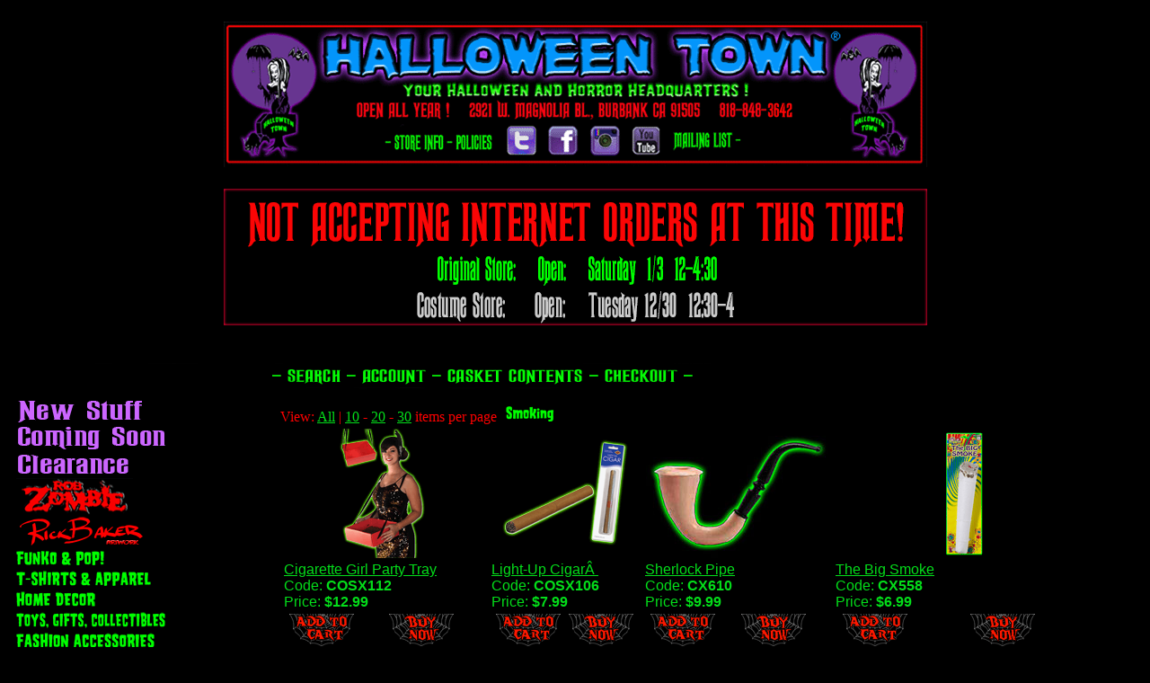

--- FILE ---
content_type: text/html
request_url: http://www.halloweentownstore.com/page/HS/CTGY/Smoking_Accessories
body_size: 6165
content:

	

	<!DOCTYPE HTML PUBLIC "-//W3C//DTD HTML 4.01 Transitional//EN" "http://www.w3.org/TR/html4/loose.dtd"><html>
<head><title>Halloweentown Store: Smoking Accessories</title><base href="https://www.halloweentownstore.com/mm5/"><meta name="" content="Halloween Costumes"><meta name="keywords" content="Halloween Costumes,Horror T-Shirts,Ex Mortis Stalkarounds,Rob Zombie Merch,halloween props"><meta name="description" content="Halloween Town is your home of Halloween Costumes and Accessories, Horror T-Shirts, Ex Mortis Stalkarounds, Halloween Haunted House props and Rob Zombie Merchandise"><style type="text/css">BODY {color : #04DD1A;}.large {font-size: 14px;}.larger {font-size: 16px;}.larger {font-size: 18px;}.larger font {font-size: large;}.standard {	font-family: Verdana, Geneva, sans-serif;}.standard {	font-size: 10px;}.standard {	font-size: 12px;}.standard {color: #0F0;font-family: Verdana, Geneva, sans-serif;}.med {font-size: medium;}.med {color: #F00;}.med {font-family: Verdana, Geneva, sans-serif;}.med {color: #0F0;}.med .med {font-size: large;font-family: Verdana, Geneva, sans-serif;}.med .med .med .med {font-size: small;}</style><script language="JavaScript" type="text/javascript">
<!--
function PopupHelpGift(helpfile)
{
window.open( helpfile , 'Help', 'toolbar=no,location=no,directories=no,status=no,scrollbars=yes,resizable=yes,copyhistory=no,width=400,height=350' );
}
// -->
</script>
</head><body bgcolor="black" link="#04DD1A" alink="#04DD1A" vlink="#04DD1A">
<style type="text/css">body,td,th {color: #F00;}.red24 {font-size: 24px;}.red24 {font-family: Arial, Helvetica, sans-serif;}.red24 .red24 {font-size: 18px;font-family: Arial, Helvetica, sans-serif;}greenbig {color: #0F0;}green big {font-size: 24px;}.GREEN {color: #0F0;}.GREEN {text-align: center;}body p {font-family: Verdana, Geneva, sans-serif;text-align: center;font-size: 24px;}</style><p><a href="http://www.halloweentownstore.com"><img src="graphics/00000001/Global_header_3_18_11.gif" width="783" height="162" border="0" usemap="#Map2"></a><map name="Map2"><area shape="rect" coords="314,115,353,149" href="https://twitter.com/#!/HalloweenTownCA" target="_blank" alt="Halloween Town twitter"><area shape="rect" coords="357,113,399,150" href="http://www.facebook.com/pages/Halloween-Town/66362229057" target="_blank" alt="HalloweenTown Facebook"><area shape="rect" coords="112,123,178,145" href="http://store.halloweentownstore.com/page/HS/CTGY/whatsnew" alt="Whats New"><area shape="rect" coords="405,112,444,151" href="http://instagram.com/halloweentownstore" target="_blank" alt="halloweentown store on Instagram"><area shape="rect" coords="448,112,488,149" href="http://www.youtube.com/halloweentownburbank" target="_blank" alt="Halloween Town You Tube Channel"><area shape="rect" coords="187,124,248,146" href="http://www.halloweentownstore.com/page/HS/CTGY/114" target="_self" alt="store info"><area shape="rect" coords="256,125,300,145" href="http://www.halloweentownstore.com/page/HS/CTGY/113" alt="Policies"><area shape="rect" coords="498,121,567,145" href="http://www.halloweentownstore.com/page/HS/CTGY/115" alt="Mailing List at Halloween Town"><area shape="rect" coords="577,121,642,145" href="http://www.halloweentownstore.com/page/HS/CTGY/111" alt="Contact Halloween Town"></map><map name="Map"><area shape="rect" coords="692,88,725,121" href="http://www.facebook.com/pages/Halloween-Town/66362229057" target="_blank" alt="Halloween Town Facebook Page"><area shape="rect" coords="732,87,764,121" href="https://twitter.com/#!/HalloweenTownCA" target="_blank" alt="Halloween Town Twitter Page"></map></p><p><img src="graphics/00000001/HOURS_HOME.gif" width="783" height="152" alt="STORE HOURS" /></p>
<table border="0" cellpadding="0" cellspacing="0" width="100%"><tr><td align="left" valign="bottom" colspan=2 ><center><table width="783" border="0" align="left" cellpadding="0" cellspacing="0"><tr><td width="783" height="28" align="left" valign="top" nowrap bgcolor="#000000">&nbsp;<img src="graphics/00000001/Top_Nav_Bar.gif" width="783" height="28" border="0" usemap="#Map3"></td></tr></table><map name="Map" id="Map"><area shape="rect" coords="675,3,762,34" href="&amp;mvt:global:secure_sessionurl;Screen=OINF&amp;Store_Code=&amp;mvt:global:Store_Code;" alt="Checkout"><area shape="rect" coords="499,2,655,35" href="https://&amp;mvt:global:domain:name;/page/&amp;mvt:global:Store_Code;/BASK" alt="Basket Contents"><area shape="rect" coords="404,3,484,35" href="&amp;mvt:global:secure_sessionurl;Screen=LOGN&amp;Order=0&amp;Store_Code=&amp;mvt:global:Store_Code;" alt="Account"><area shape="rect" coords="322,1,386,34" href="https://&amp;mvt:global:domain:name;/page/&amp;mvt:global:Store_Code;/SRCH" alt="Search Store"></map><map name="Map3" id="Map3"><area shape="rect" coords="310,3,375,34" href="http://www.halloweentownstore.com/page/HS/SRCH" alt="Search"><area shape="rect" coords="392,1,468,27" href="https://www.halloweentownstore.com/mm5/merchant.mvc?Session_ID=c866f798610fa3d803076e19937e8106&Screen=LOGN&Order=0&Store_Code=HS" alt="Account"><area shape="rect" coords="484,1,643,28" href="http://www.halloweentownstore.com/page/HS/BASK" alt="Basket Contents"><area shape="rect" coords="662,2,749,34" href="https://www.halloweentownstore.com/mm5/merchant.mvc?Session_ID=c866f798610fa3d803076e19937e8106&Screen=OINF&Store_Code=HS" alt="Checkout"></map>
</td></tr><tr><td align="left" valign="bottom"> </td></tr><tr><td align="left" valign="top" bgcolor="black"><table border="0" cellpadding="10" cellspacing="0"><tr><td align="left" valign="top" nowrap><font face="Arial, Helvetica" size="4" color="red"><table border=0 cellpadding="0" cellspacing="0"><tr><td nowrap><font face="Arial, Helvetica" size="-2"><a href="http://www.halloweentownstore.com/page/HS/CTGY/Recently_Added"><img src="/mm5/graphics/00000001/new_stuff_tree_but.gif" alt="Recently Added" border=0></a></font><br><font face="Arial, Helvetica" size="-2"><a href="http://www.halloweentownstore.com/page/HS/CTGY/Coming_Soon"><img src="graphics/00000001/Coming_Soon_but.gif" alt="Coming Soon" border=0></a></font><br><font face="Arial, Helvetica" size="-2"><a href="http://www.halloweentownstore.com/page/HS/CTGY/On_Sale"><img src="graphics/00000001/On_Sale_but.gif" alt="On Sale" border=0></a></font><br><font face="Arial, Helvetica" size="-2"><a href="http://www.halloweentownstore.com/page/HS/CTGY/010RobZombieMerchandise"><img src="graphics/00000001/robbutton_2.gif" alt="Rob Zombie Merchandise" border=0></a></font><br><font face="Arial, Helvetica" size="-2"><a href="http://www.halloweentownstore.com/page/HS/CTGY/Rick_Baker_Art"><img src="graphics/00000001/Rick_Baker_Tree.gif" alt="Rick Baker Art" border=0></a></font><br><font face="Arial, Helvetica" size="-2"><a href="http://www.halloweentownstore.com/page/HS/CTGY/pop_vinyl_figures"><img src="graphics/00000001/Pop_Tree.gif" alt="Pop Vinyl Figures" border=0></a></font><br><font face="Arial, Helvetica" size="-2"><a href="http://www.halloweentownstore.com/page/HS/CTGY/001HorrorTShirts"><img src="graphics/00000001/SHIRTS_TREE.gif" alt="Horror T-Shirts" border=0></a></font><br><font face="Arial, Helvetica" size="-2"><a href="http://www.halloweentownstore.com/page/HS/CTGY/002SpookyDecor"><img src="graphics/00000001/SpookyHomeDecore_Tree.gif" alt="Spooky Home Decor" border=0></a></font><br><font face="Arial, Helvetica" size="-2"><a href="http://www.halloweentownstore.com/page/HS/CTGY/003SpookyGifts"><img src="graphics/00000001/toys_tree.gif" alt="Horror Toys, Gifts, and Collectibles" border=0></a></font><br><font face="Arial, Helvetica" size="-2"><a href="http://www.halloweentownstore.com/page/HS/CTGY/004SpookyAccessories"><img src="graphics/00000001/FASHION_ACC_TREE.gif" alt="Spooky Accessories and Horror Gear" border=0></a></font><br><font face="Arial, Helvetica" size="-2"><a href="http://www.halloweentownstore.com/page/HS/CTGY/jokes_novelties"><img src="graphics/00000001/jokes_novelties_magic_tree.gif" alt="Jokes, Novelties &amp; Magic" border=0></a></font><br><font face="Arial, Helvetica" size="-2"><a href="http://www.halloweentownstore.com/page/HS/CTGY/Candy_And_Mints"><img src="graphics/00000001/Candy_And_Mints_Tree.gif" alt="Candy And Mints" border=0></a></font><br><font face="Arial, Helvetica" size="-2"><a href="http://www.halloweentownstore.com/page/HS/CTGY/009HorrorMoviesMusic"><img src="graphics/00000001/videobut.gif" alt="Horror Video/Music/Books" border=0></a></font><br><font face="Arial, Helvetica" size="-2"><a href="http://www.halloweentownstore.com/page/HS/CTGY/Vinyl_Records"><img src="graphics/00000001/Vinyl_records_tree.gif" alt="Vinyl_Records" border=0></a></font><br><font face="Arial, Helvetica" size="-2"><a href="http://www.halloweentownstore.com/page/HS/CTGY/Witchcraft_Occult"><img src="graphics/00000001/Witchcraft_tree_but.gif" alt="Witchcraft and Occult" border=0></a></font><br><font face="Arial, Helvetica" size="-2"><a href="http://www.halloweentownstore.com/page/HS/CTGY/universal_monsters_merchandise"><img src="graphics/00000001/UNIVERSAL_MONSTERS_MERCH_TR.gif" alt="Universal Monsters Merchandise" border=0></a></font><br><font face="Arial, Helvetica" size="-2"><a href="http://www.halloweentownstore.com/page/HS/CTGY/Fathers_Day_Gifts"><img src="graphics/00000001/Fathers_Day_Tree.gif" alt="Fathers Day Gifts" border=0></a></font><br><font face="Arial, Helvetica" size="-2"><a href="http://www.halloweentownstore.com/page/HS/CTGY/008halloweencostumes"><img src="graphics/00000001/Hal_cost_tree_but-1.gif" alt="Halloween Costumes" border=0></a></font><br><font face="Arial, Helvetica" size="-2"><a href="http://www.halloweentownstore.com/page/HS/CTGY/Clearance_Costumes"><img src="graphics/00000001/CLEARANCE_COSTUMES_TREE.gif" alt="Clearance Costumes" border=0></a></font><br><font face="Arial, Helvetica" size="-2"><a href="http://www.halloweentownstore.com/page/HS/CTGY/021costumeaccesories"><img src="/mm5/graphics/00000001/Cost_acc_tree_but.gif" alt="Halloween Costume Accessories" border=0></a></font><br><table border=0 cellpadding="0" cellspacing="0"><tr><td width="1%"><img src="graphics/en-US/admin/blank.gif" height="1" width="8" border=0></td><td nowrap><font face="Arial, Helvetica" size="-2"><a href="http://www.halloweentownstore.com/page/HS/CTGY/Angel+And+Devil+Accessories"><img src="graphics/00000001/Angel_Devil_Tree.gif" alt="Angel And Devil Accessories" border=0></a></font><br><font face="Arial, Helvetica" size="-2"><a href="http://www.halloweentownstore.com/page/HS/CTGY/Animal_Costume_Accessories"><img src="graphics/00000001/Animal_Acc_Tree.gif" alt="Animal Costume Accessories" border=0></a></font><br><font face="Arial, Helvetica" size="-2"><a href="http://www.halloweentownstore.com/page/HS/CTGY/Baby_Costume_Accessories"><img src="graphics/00000001/BABY_ACC_TREE.gif" alt="Baby Accessories" border=0></a></font><br><font face="Arial, Helvetica" size="-2"><a href="http://www.halloweentownstore.com/page/HS/CTGY/Capes_Accessories"><img src="graphics/00000001/Capes_Acc_Tree.gif" alt="Capes Accessories" border=0></a></font><br><font face="Arial, Helvetica" size="-2"><a href="http://www.halloweentownstore.com/page/HS/CTGY/Clown+Accessories"><img src="graphics/00000001/Clown_Tree.gif" alt="Clown Accessories" border=0></a></font><br><font face="Arial, Helvetica" size="-2"><a href="http://www.halloweentownstore.com/page/HS/CTGY/Caveman_Tribal_Accessories"><img src="graphics/00000001/Caveman_Tribal_Tree.gif" alt="Caveman And Tribal Accessories" border=0></a></font><br><font face="Arial, Helvetica" size="-2"><a href="http://www.halloweentownstore.com/page/HS/CTGY/Color_Hair_Spray"><img src="graphics/00000001/Color_Hair_Spray_Tree.gif" alt="Color Hair Spray" border=0></a></font><br><font face="Arial, Helvetica" size="-2"><a href="http://www.halloweentownstore.com/page/HS/CTGY/004costumejewelry"><img src="/mm5/graphics/00000001/costumejewel.jpg.jpeg" alt="Costume Jewelry" border=0></a></font><br><font face="Arial, Helvetica" size="-2"><a href="http://www.halloweentownstore.com/page/HS/CTGY/021aCostumeKits"><img src="/mm5/graphics/00000001/coskitsbut.jpg" alt="Halloween Costume Kits" border=0></a></font><br><font face="Arial, Helvetica" size="-2"><a href="http://www.halloweentownstore.com/page/HS/CTGY/Disco_Accessories"><img src="graphics/00000001/Disco_Acc_Tree.gif" alt="Disco Accessories" border=0></a></font><br><font face="Arial, Helvetica" size="-2"><a href="http://www.halloweentownstore.com/page/HS/CTGY/dotd_accessories"><img src="graphics/00000001/dotdacc_tree_but.gif" alt="Day of the Dead Accessories" border=0></a></font><br><font face="Arial, Helvetica" size="-2"><a href="http://www.halloweentownstore.com/page/HS/CTGY/Doctor+Nurse+And+Mad+Scientist+Accessories"><img src="graphics/00000001/Dr_Nurse_Mad_Tree.gif" alt="Doctor Nurse And Mad Scientist Accessories" border=0></a></font><br><font face="Arial, Helvetica" size="-2"><a href="http://www.halloweentownstore.com/page/HS/CTGY/Egyptian+Greek+And+Roman+Accessories"><img src="graphics/00000001/Egyptian_Greek_Tree.gif" alt="Egyptian Greek And Roman Accessories" border=0></a></font><br><font face="Arial, Helvetica" size="-2"><a href="http://www.halloweentownstore.com/page/HS/CTGY/Dr_Seuss_Accessories"><img src="graphics/00000001/Dr_Seuss_Acc_Tree.gif" alt="Dr. Seuss Accessories" border=0></a></font><br><font face="Arial, Helvetica" size="-2"><a href="http://www.halloweentownstore.com/page/HS/CTGY/Gangster_Accessories"><img src="graphics/00000001/GANGSTER_ACC_TREE.gif" alt="Gangster Accessories" border=0></a></font><br><font face="Arial, Helvetica" size="-2"><a href="http://www.halloweentownstore.com/page/HS/CTGY/008generalacces"><img src="/mm5/graphics/00000001/costume_accbut.jpg" alt="Halloween costume general accessories" border=0></a></font><br><font face="Arial, Helvetica" size="-2"><a href="http://www.halloweentownstore.com/page/HS/CTGY/013gloves"><img src="/mm5/graphics/00000001/gloves.jpg" alt="Halloween Gloves" border=0></a></font><br><font face="Arial, Helvetica" size="-2"><a href="http://www.halloweentownstore.com/page/HS/CTGY/014Glasses"><img src="/mm5/graphics/00000001/glassesbut.jpg.jpeg" alt="Halloween Accessory Glasses" border=0></a></font><br><font face="Arial, Helvetica" size="-2"><a href="http://www.halloweentownstore.com/page/HS/CTGY/Harry+Potter+Accessories"><img src="graphics/00000001/Harry_Potter_ACC_Tree.gif" alt="Harry Potter Accessories" border=0></a></font><br><font face="Arial, Helvetica" size="-2"><a href="http://www.halloweentownstore.com/page/HS/CTGY/Hawaiian_Accessories"><img src="graphics/00000001/Hawaiian_Tre.gif" alt="Hawaiian Accessories" border=0></a></font><br><font face="Arial, Helvetica" size="-2"><a href="http://www.halloweentownstore.com/page/HS/CTGY/Historical_And_School_Projects_Accessories"><img src="graphics/00000001/Historical_School_Tree.gif" alt="Historical And School Projects Accessories" border=0></a></font><br><font face="Arial, Helvetica" size="-2"><a href="http://www.halloweentownstore.com/page/HS/CTGY/Holiday+Accessories"><img src="graphics/00000001/Holiday_ACC_Tree.gif" alt="Holiday Accessories" border=0></a></font><br><font face="Arial, Helvetica" size="-2"><a href="http://www.halloweentownstore.com/page/HS/CTGY/012hats"><img src="/mm5/graphics/00000001/hats.jpg.jpeg" alt="Costume Hats" border=0></a></font><br><font face="Arial, Helvetica" size="-2"><a href="http://www.halloweentownstore.com/page/HS/CTGY/Indian_Western_Accessories"><img src="graphics/00000001/Indian_Western_Tree.gif" alt="Indian Western Accessories" border=0></a></font><br><font face="Arial, Helvetica" size="-2"><a href="http://www.halloweentownstore.com/page/HS/CTGY/Military_Accessories"><img src="graphics/00000001/Military_Acc_TRee.gif" alt="Military Accessories" border=0></a></font><br><font face="Arial, Helvetica" size="-2"><a href="http://www.halloweentownstore.com/page/HS/CTGY/Movies+TV+And+Music+Accessories"><img src="graphics/00000001/Movies_TV_Music_ACC_Tree.gif" alt="Movies TV And Music Accessories" border=0></a></font><br><font face="Arial, Helvetica" size="-2"><a href="http://www.halloweentownstore.com/page/HS/CTGY/Monster_Hands_Accessories"><img src="graphics/00000001/Monster_Hands_Tree.gif" alt="Monster Hands Accessories" border=0></a></font><br><font face="Arial, Helvetica" size="-2"><a href="http://www.halloweentownstore.com/page/HS/CTGY/Noses_Animal_Noses_Accessories"><img src="graphics/00000001/Noses_Animalnoses_Tree.gif" alt="Noses And Animal Noses Accessories" border=0></a></font><br><font face="Arial, Helvetica" size="-2"><a href="http://www.halloweentownstore.com/page/HS/CTGY/Parasols_Umbrellas"><img src="/mm5/graphics/00000001/parasols_umbrellas.gif" alt="Parasols / Umbrellas" border=0></a></font><br><font face="Arial, Helvetica" size="-2"><a href="http://www.halloweentownstore.com/page/HS/CTGY/021Stockings"><img src="/mm5/graphics/00000001/Nyl_Stock_but.gif" alt="Stockings &amp; Nylons" border=0></a></font><br><font face="Arial, Helvetica" size="-2"><a href="http://www.halloweentownstore.com/page/HS/CTGY/Petticoats"><img src="/mm5/graphics/00000001/petticoatsbut.jpg.gif" alt="Petticoats" border=0></a></font><br><font face="Arial, Helvetica" size="-2"><a href="http://www.halloweentownstore.com/page/HS/CTGY/Pimp_Accessories"><img src="graphics/00000001/Pimp_Tree.gif" alt="Pimp Accessories" border=0></a></font><br><font face="Arial, Helvetica" size="-2"><a href="http://www.halloweentownstore.com/page/HS/CTGY/Punk_Rocker_Accessories"><img src="graphics/00000001/Punk_Rocker_Acc_Tree.gif" alt="Punk And Rocker Accessories" border=0></a></font><br><font face="Arial, Helvetica" size="-2"><a href="http://www.halloweentownstore.com/page/HS/CTGY/cosaccpurses"><img src="/mm5/graphics/00000001/purses_subtree_but.gif" alt="Purses, Halloween costume accessories" border=0></a></font><br><font face="Arial, Helvetica" size="-2"><a href="http://www.halloweentownstore.com/page/HS/CTGY/Pirate+Accessories"><img src="graphics/00000001/Pirate.gif" alt="Pirate Accessories" border=0></a></font><br><font face="Arial, Helvetica" size="-2"><a href="http://www.halloweentownstore.com/page/HS/CTGY/cosaccshoes"><img src="/mm5/graphics/00000001/shoes_subtree_but.gif" alt="Shoes, Halloween costume accessories" border=0></a></font><br><font face="Arial, Helvetica" size="-2"><a href="http://www.halloweentownstore.com/page/HS/CTGY/Police+And+Prisoner+Accessories"><img src="graphics/00000001/Police_Prisoner_Tree.gif" alt="Police And Prisoner Accessories" border=0></a></font><br><font face="Arial, Helvetica" size="-2"><a href="http://www.halloweentownstore.com/page/HS/CTGY/Rapper_Accessories"><img src="graphics/00000001/Rapper_Acc_Tree.gif" alt="Rapper Accessories" border=0></a></font><br><font face="Arial, Helvetica" size="-2"><a href="http://www.halloweentownstore.com/page/HS/CTGY/Steampunk_Accessories"><img src="graphics/00000001/Steampunk_Acc_Tree.gif" alt="Steampunk Accessories" border=0></a></font><br><font face="Arial, Helvetica" size="-2"><a href="http://www.halloweentownstore.com/page/HS/CTGY/Star+Wars+Accessories"><img src="graphics/00000001/Star_Wars_ACC_Tree.gif" alt="Star Wars Accessories" border=0></a></font><br><font face="Arial, Helvetica" size="-2"><img src="graphics/00000001/Smoking_Tree.gif" alt="Smoking Accessories" border=0></font><br><font face="Arial, Helvetica" size="-2"><a href="http://www.halloweentownstore.com/page/HS/CTGY/Suspenders_Ties"><img src="graphics/00000001/SUSPENDERS_TIES_ACC_TREE.gif" alt="Suspenders And Ties" border=0></a></font><br><font face="Arial, Helvetica" size="-2"><a href="http://www.halloweentownstore.com/page/HS/CTGY/Tattoos_Accessories"><img src="graphics/00000001/Tattoos_Acc_Tree.gif" alt="Tattoos Accessories" border=0></a></font><br><font face="Arial, Helvetica" size="-2"><a href="http://www.halloweentownstore.com/page/HS/CTGY/Teeth_Fangs_Accessories"><img src="graphics/00000001/Teeth_Fangs_Tree.gif" alt="Teeth And Fangs Accessories" border=0></a></font><br><font face="Arial, Helvetica" size="-2"><a href="http://www.halloweentownstore.com/page/HS/CTGY/Tiaras_Crowns"><img src="/mm5/graphics/00000001/Tiaras_Crowns_but.jpg.jpg" alt="Tiaras And Crowns" border=0></a></font><br><font face="Arial, Helvetica" size="-2"><a href="http://www.halloweentownstore.com/page/HS/CTGY/Vampire_Gothic"><img src="graphics/00000001/VAMPIRE_ACC_TREE.gif" alt="Vampire And Gothic" border=0></a></font><br><font face="Arial, Helvetica" size="-2"><a href="http://www.halloweentownstore.com/page/HS/CTGY/Weapons_Accessories"><img src="graphics/00000001/Weapons_Tree.gif" alt="Weapons Accessories" border=0></a></font><br><font face="Arial, Helvetica" size="-2"><a href="http://www.halloweentownstore.com/page/HS/CTGY/The+Wizard+Of+Oz+Accessories"><img src="graphics/00000001/The_Wizard_Of_Oz_ACC_Tree.gif" alt="The Wizard Of Oz Accessories" border=0></a></font><br><font face="Arial, Helvetica" size="-2"><a href="http://www.halloweentownstore.com/page/HS/CTGY/Werewolf+Accessories"><img src="graphics/00000001/Werewolf_Acc_Tree.jpg" alt="Werewolf Accessories" border=0></a></font><br><font face="Arial, Helvetica" size="-2"><a href="http://www.halloweentownstore.com/page/HS/CTGY/wings"><img src="graphics/00000001/wings_tree.gif" alt="Wings" border=0></a></font><br><font face="Arial, Helvetica" size="-2"><a href="http://www.halloweentownstore.com/page/HS/CTGY/Zombie_Accessories"><img src="graphics/00000001/Zombie_Acc_Tree.gif" alt="Zombie Accessories" border=0></a></font><br><font face="Arial, Helvetica" size="-2"><a href="http://www.halloweentownstore.com/page/HS/CTGY/20s+Accessories"><img src="graphics/00000001/20s_ACC_Tree.gif" alt="20s Accessories" border=0></a></font><br><font face="Arial, Helvetica" size="-2"><a href="http://www.halloweentownstore.com/page/HS/CTGY/50s+Accessories"><img src="graphics/00000001/50s_ACC_Tree.gif" alt="50s Accessories" border=0></a></font><br><font face="Arial, Helvetica" size="-2"><a href="http://www.halloweentownstore.com/page/HS/CTGY/60s+Accessories"><img src="graphics/00000001/60s_ACC_Tree.gif" alt="60s Accessories" border=0></a></font><br><font face="Arial, Helvetica" size="-2"><a href="http://www.halloweentownstore.com/page/HS/CTGY/70s+Accessories"><img src="graphics/00000001/70_ACC_Tree.gif" alt="70s Accessories" border=0></a></font><br><font face="Arial, Helvetica" size="-2"><a href="http://www.halloweentownstore.com/page/HS/CTGY/80s+Accessories"><img src="graphics/00000001/80s_ACC_Tree.gif" alt="80s Accessories" border=0></a></font><br><font face="Arial, Helvetica" size="-2"><a href="http://www.halloweentownstore.com/page/HS/CTGY/Horns_acc"><img src="graphics/00000001/Horns_Acc_Tree_but.jpg" alt="Horns_Costume_Accessories" border=0></a></font><br><font face="Arial, Helvetica" size="-2"><a href="http://www.halloweentownstore.com/page/HS/CTGY/Staffs_Brooms_Canes"><img src="graphics/00000001/Staffs_Brooms_Canes_tree.gif" alt="Staffs_Brooms_Canes" border=0></a></font><br></td></tr></table><font face="Arial, Helvetica" size="-2"><a href="http://www.halloweentownstore.com/page/HS/CTGY/wigs"><img src="graphics/00000001/wigs_tree_but.gif" alt="Wigs" border=0></a></font><br><font face="Arial, Helvetica" size="-2"><a href="http://www.halloweentownstore.com/page/HS/CTGY/005HalloweenMasks"><img src="/mm5/graphics/00000001/masks_tree_but.gif" alt="Halloween Masks" border=0></a></font><br><font face="Arial, Helvetica" size="-2"><a href="http://www.halloweentownstore.com/page/HS/CTGY/006HalloweenMakeup"><img src="/mm5/graphics/00000001/Makeup_tree_but.gif" alt="Halloween Makeup" border=0></a></font><br><font face="Arial, Helvetica" size="-2"><a href="http://www.halloweentownstore.com/page/HS/CTGY/ExMortisStalkarounds_117"><img src="/mm5/graphics/00000001/exmortisbut.jpg" alt="Ex Mortis Stalkarounds, Props, Puppets,Stalkabouts" border=0></a></font><br><font face="Arial, Helvetica" size="-2"><a href="http://www.halloweentownstore.com/page/HS/CTGY/019Props_Decoration"><img src="graphics/00000001/Props_decor_but.gif" alt="Halloween props and Decorations" border=0></a></font><br><font face="Arial, Helvetica" size="-2"><a href="http://www.halloweentownstore.com/page/HS/CTGY/vintage_halloween"><img src="graphics/00000001/vint_hal_tree_but.gif" alt="Vintage Halloween" border=0></a></font><br><font face="Arial, Helvetica" size="-2"><a href="http://www.halloweentownstore.com/page/HS/CTGY/020Specialeffects"><img src="graphics/00000001/FOG_MAC_LIGHT_TREE.gif" alt="Fog Machines And Lighting / Halloween Special Effects" border=0></a></font><br><font face="Arial, Helvetica" size="-2"><a href="http://www.halloweentownstore.com/page/HS/CTGY/113"><img src="/mm5/graphics/00000001/spacer.gif" alt="Policies" border=0></a></font><br><font face="Arial, Helvetica" size="-2"><a href="http://www.halloweentownstore.com/page/HS/CTGY/The_Parlour_Art_Gallery"><img src="/mm5/graphics/00000001/Parlour_txt_but.gif" alt="The Parlour Art Gallery" border=0></a></font><br><font face="Arial, Helvetica" size="-2"><a href="http://www.halloweentownstore.com/page/HS/CTGY/111"><img src="graphics/00000001/Contact_Us_tree_but.gif" alt="Contact Us" border=0></a></font><br><font face="Arial, Helvetica" size="-2"><a href="http://www.halloweentownstore.com/page/HS/CTGY/115"><img src="graphics/00000001/Mailing_List_Tree_But.gif" alt="Mailing List" border=0></a></font><br><font face="Arial, Helvetica" size="-2"><a href="http://www.halloweentownstore.com/page/HS/CTGY/114"><img src="/mm5/graphics/00000001/store_info_txt_but.gif" alt="Store Info" border=0></a></font><br><font face="Arial, Helvetica" size="-2"><a href="http://www.halloweentownstore.com/page/HS/CTGY/job_opportunities"><img src="graphics/00000001/JOB_TREE.gif" alt="Job Opportunities" border=0></a></font><br><font face="Arial, Helvetica" size="-2"><a href="http://www.halloweentownstore.com/page/HS/CTGY/Vurderlak"><img src="graphics/00000001/Vurderlak_tree_but.gif" alt="Vurderlak Collection" border=0></a></font><br></td></tr></table><form method="post" action="https://www.halloweentownstore.com/mm5/merchant.mvc?"><input type="hidden" name="Store_Code" value="HS"><input type="hidden" name="Action" value="VIEW"><input type="hidden" name="Screen" value="GIFT"><input type="hidden" name="SubScreen" value="GIFT"><input type="hidden" name="Module_ID" value=""><input type="text" name="myphone" value="" size="17"><br><input type="submit" NAME = "NoSave" value="View Gift List">&nbsp;<A TITLE = "Help" HREF = "JavaScript:PopupHelpGift('https://www.halloweentownstore.com/mm5/10.13.00/modules/util/s01_giftlist.htm')"><IMG SRC = "graphics/en-US/admin/help.gif" BORDER = 0></A></form></font></td></tr></table></td><td align="left" valign="top" width="80%"><br><table border="0" cellpadding="0" cellspacing="0" width="90%" align="center"><tr><td><!-- ADS CatMaster Subcategory Listing Start --><!-- ADS CatMaster Subcategory Listing End --><!-- ADS CatMaster Breadcrumbs Start --><!-- ADS CatMaster Breadcrumbs End --><!-- ADS CatMaster Pagination Control Start -->View: <a href="https://www.halloweentownstore.com/mm5/merchant.mvc?Screen=CTGY&Store_Code=HS&Category_Code=Smoking_Accessories&view_perpage=all">All</a>| <a href="https://www.halloweentownstore.com/mm5/merchant.mvc?Screen=CTGY&Store_Code=HS&Category_Code=Smoking_Accessories&view_perpage=10">10</a>- <a href="https://www.halloweentownstore.com/mm5/merchant.mvc?Screen=CTGY&Store_Code=HS&Category_Code=Smoking_Accessories&view_perpage=20">20</a>- <a href="https://www.halloweentownstore.com/mm5/merchant.mvc?Screen=CTGY&Store_Code=HS&Category_Code=Smoking_Accessories&view_perpage=30">30</a>items per page<!-- ADS CatMaster Pagination Control End --><!-- ADS CatMaster Pagination Start --><!-- ADS CatMaster Pagination End --><img src="graphics/00000001/Smoking_Tree.gif" alt="Smoking Accessories" border="0"><BR><table border=0 cellpadding=2 cellspacing=0 bordercolor="#F9F9F9" width="100%"><tr><td valign="top" width="25%"><table border=0 cellpadding=2 cellspacing=0 width="100%"><tr><td align="center" colspan=3><a href="https://www.halloweentownstore.com/mm5/merchant.mvc?Screen=PROD&Store_Code=HS&Product_Code=COSX112&Category_Code=Smoking_Accessories"><img src="graphics/00000001/COSX112sm.gif" border="0" hspace="0" vspace="0"></a></td></tr><tr><td align="left" valign="top" width="100%" colspan=3><font face="Arial, Helvetica" size="3" color="#04DD1A"><a href="https://www.halloweentownstore.com/mm5/merchant.mvc?Screen=PROD&Store_Code=HS&Product_Code=COSX112&Category_Code=Smoking_Accessories">Cigarette Girl Party Tray</a><br>Code: <b>COSX112</b><br>Price: <b>$12.99</b><br></font></td></tr><tr><td></td><form method="post" action="https://www.halloweentownstore.com/mm5/merchant.mvc?"><td align="left" valign="top"><font face="Arial, Helvetica" size="3" color="#04DD1A"><input type="hidden" name="Action" value="ADPR"><input type="hidden" name="Screen" value="CTGY"><input type="hidden" name="Quantity" value=1><input type="hidden" name="Attributes" value="Yes"><input type="hidden" name="Store_Code" value="HS"><input type="hidden" name="Offset" value=""><input type="hidden" name="Product_Code" value="COSX112"><input type="hidden" name="Current_Product_Code" value=""><input type="hidden" name="Category_Code" value="Smoking_Accessories"><input type="image" alt="Add One To Basket" src="graphics/00000001/Add_to_cart.gif" border="0"></font></td></form><form method="post" action="https://www.halloweentownstore.com/mm5/merchant.mvc?Session_ID=c866f798610fa3d803076e19937e8106&"><td align="left" valign="top"><font face="Arial, Helvetica" size="3" color="#04DD1A"><input type="hidden" name="Action" value="ADPR"><input type="hidden" name="Product_Code" value="COSX112"><input type="hidden" name="Quantity" value=1><input type="hidden" name="Screen" value="OINF"><input type="hidden" name="Attributes" value="Yes"><input type="hidden" name="Store_Code" value="HS"><input type="image" alt="Buy One Now" src="graphics/00000001/Buy_Now.gif" border="0"></font></td></form></tr></table></td><td valign="top" width="25%"><table border=0 cellpadding=2 cellspacing=0 width="100%"><tr><td align="center" colspan=3><a href="https://www.halloweentownstore.com/mm5/merchant.mvc?Screen=PROD&Store_Code=HS&Product_Code=COSX106&Category_Code=Smoking_Accessories"><img src="graphics/00000001/COSX106sm.gif" border="0" hspace="0" vspace="0"></a></td></tr><tr><td align="left" valign="top" width="100%" colspan=3><font face="Arial, Helvetica" size="3" color="#04DD1A"><a href="https://www.halloweentownstore.com/mm5/merchant.mvc?Screen=PROD&Store_Code=HS&Product_Code=COSX106&Category_Code=Smoking_Accessories">Light-Up Cigar </a><br>Code: <b>COSX106</b><br>Price: <b>$7.99</b><br></font></td></tr><tr><td></td><form method="post" action="https://www.halloweentownstore.com/mm5/merchant.mvc?"><td align="left" valign="top"><font face="Arial, Helvetica" size="3" color="#04DD1A"><input type="hidden" name="Action" value="ADPR"><input type="hidden" name="Screen" value="CTGY"><input type="hidden" name="Quantity" value=1><input type="hidden" name="Attributes" value="Yes"><input type="hidden" name="Store_Code" value="HS"><input type="hidden" name="Offset" value=""><input type="hidden" name="Product_Code" value="COSX106"><input type="hidden" name="Current_Product_Code" value=""><input type="hidden" name="Category_Code" value="Smoking_Accessories"><input type="image" alt="Add One To Basket" src="graphics/00000001/Add_to_cart.gif" border="0"></font></td></form><form method="post" action="https://www.halloweentownstore.com/mm5/merchant.mvc?Session_ID=c866f798610fa3d803076e19937e8106&"><td align="left" valign="top"><font face="Arial, Helvetica" size="3" color="#04DD1A"><input type="hidden" name="Action" value="ADPR"><input type="hidden" name="Product_Code" value="COSX106"><input type="hidden" name="Quantity" value=1><input type="hidden" name="Screen" value="OINF"><input type="hidden" name="Attributes" value="Yes"><input type="hidden" name="Store_Code" value="HS"><input type="image" alt="Buy One Now" src="graphics/00000001/Buy_Now.gif" border="0"></font></td></form></tr></table></td><td valign="top" width="25%"><table border=0 cellpadding=2 cellspacing=0 width="100%"><tr><td align="center" colspan=3><a href="https://www.halloweentownstore.com/mm5/merchant.mvc?Screen=PROD&Store_Code=HS&Product_Code=CX610&Category_Code=Smoking_Accessories"><img src="graphics/00000001/CX610sm.jpg" border="0" hspace="0" vspace="0"></a></td></tr><tr><td align="left" valign="top" width="100%" colspan=3><font face="Arial, Helvetica" size="3" color="#04DD1A"><a href="https://www.halloweentownstore.com/mm5/merchant.mvc?Screen=PROD&Store_Code=HS&Product_Code=CX610&Category_Code=Smoking_Accessories">Sherlock Pipe</a><br>Code: <b>CX610</b><br>Price: <b>$9.99</b><br></font></td></tr><tr><td></td><form method="post" action="https://www.halloweentownstore.com/mm5/merchant.mvc?"><td align="left" valign="top"><font face="Arial, Helvetica" size="3" color="#04DD1A"><input type="hidden" name="Action" value="ADPR"><input type="hidden" name="Screen" value="CTGY"><input type="hidden" name="Quantity" value=1><input type="hidden" name="Attributes" value="Yes"><input type="hidden" name="Store_Code" value="HS"><input type="hidden" name="Offset" value=""><input type="hidden" name="Product_Code" value="CX610"><input type="hidden" name="Current_Product_Code" value=""><input type="hidden" name="Category_Code" value="Smoking_Accessories"><input type="image" alt="Add One To Basket" src="graphics/00000001/Add_to_cart.gif" border="0"></font></td></form><form method="post" action="https://www.halloweentownstore.com/mm5/merchant.mvc?Session_ID=c866f798610fa3d803076e19937e8106&"><td align="left" valign="top"><font face="Arial, Helvetica" size="3" color="#04DD1A"><input type="hidden" name="Action" value="ADPR"><input type="hidden" name="Product_Code" value="CX610"><input type="hidden" name="Quantity" value=1><input type="hidden" name="Screen" value="OINF"><input type="hidden" name="Attributes" value="Yes"><input type="hidden" name="Store_Code" value="HS"><input type="image" alt="Buy One Now" src="graphics/00000001/Buy_Now.gif" border="0"></font></td></form></tr></table></td><td valign="top" width="25%"><table border=0 cellpadding=2 cellspacing=0 width="100%"><tr><td align="center" colspan=3><a href="https://www.halloweentownstore.com/mm5/merchant.mvc?Screen=PROD&Store_Code=HS&Product_Code=CX558&Category_Code=Smoking_Accessories"><img src="graphics/00000001/CX558sm.gif" border="0" hspace="0" vspace="0"></a></td></tr><tr><td align="left" valign="top" width="100%" colspan=3><font face="Arial, Helvetica" size="3" color="#04DD1A"><a href="https://www.halloweentownstore.com/mm5/merchant.mvc?Screen=PROD&Store_Code=HS&Product_Code=CX558&Category_Code=Smoking_Accessories">The Big Smoke</a><br>Code: <b>CX558</b><br>Price: <b>$6.99</b><br></font></td></tr><tr><td></td><form method="post" action="https://www.halloweentownstore.com/mm5/merchant.mvc?"><td align="left" valign="top"><font face="Arial, Helvetica" size="3" color="#04DD1A"><input type="hidden" name="Action" value="ADPR"><input type="hidden" name="Screen" value="CTGY"><input type="hidden" name="Quantity" value=1><input type="hidden" name="Attributes" value="Yes"><input type="hidden" name="Store_Code" value="HS"><input type="hidden" name="Offset" value=""><input type="hidden" name="Product_Code" value="CX558"><input type="hidden" name="Current_Product_Code" value=""><input type="hidden" name="Category_Code" value="Smoking_Accessories"><input type="image" alt="Add One To Basket" src="graphics/00000001/Add_to_cart.gif" border="0"></font></td></form><form method="post" action="https://www.halloweentownstore.com/mm5/merchant.mvc?Session_ID=c866f798610fa3d803076e19937e8106&"><td align="left" valign="top"><font face="Arial, Helvetica" size="3" color="#04DD1A"><input type="hidden" name="Action" value="ADPR"><input type="hidden" name="Product_Code" value="CX558"><input type="hidden" name="Quantity" value=1><input type="hidden" name="Screen" value="OINF"><input type="hidden" name="Attributes" value="Yes"><input type="hidden" name="Store_Code" value="HS"><input type="image" alt="Buy One Now" src="graphics/00000001/Buy_Now.gif" border="0"></font></td></form></tr></table></td></tr><tr><td colspan=4><HR width="100%" color=#cccccc SIZE=1></td></tr><tr><td valign="top" width="25%"><table border=0 cellpadding=2 cellspacing=0 width="100%"><tr><td align="center" colspan=3><a href="https://www.halloweentownstore.com/mm5/merchant.mvc?Screen=PROD&Store_Code=HS&Product_Code=CX557&Category_Code=Smoking_Accessories"><img src="graphics/00000001/CX557sm.gif" border="0" hspace="0" vspace="0"></a></td></tr><tr><td align="left" valign="top" width="100%" colspan=3><font face="Arial, Helvetica" size="3" color="#04DD1A"><a href="https://www.halloweentownstore.com/mm5/merchant.mvc?Screen=PROD&Store_Code=HS&Product_Code=CX557&Category_Code=Smoking_Accessories">Corn Cob Pipe</a><br>Code: <b>CX557</b><br>Price: <b>$5.99</b><br></font></td></tr><tr><td></td><form method="post" action="https://www.halloweentownstore.com/mm5/merchant.mvc?"><td align="left" valign="top"><font face="Arial, Helvetica" size="3" color="#04DD1A"><input type="hidden" name="Action" value="ADPR"><input type="hidden" name="Screen" value="CTGY"><input type="hidden" name="Quantity" value=1><input type="hidden" name="Attributes" value="Yes"><input type="hidden" name="Store_Code" value="HS"><input type="hidden" name="Offset" value=""><input type="hidden" name="Product_Code" value="CX557"><input type="hidden" name="Current_Product_Code" value=""><input type="hidden" name="Category_Code" value="Smoking_Accessories"><input type="image" alt="Add One To Basket" src="graphics/00000001/Add_to_cart.gif" border="0"></font></td></form><form method="post" action="https://www.halloweentownstore.com/mm5/merchant.mvc?Session_ID=c866f798610fa3d803076e19937e8106&"><td align="left" valign="top"><font face="Arial, Helvetica" size="3" color="#04DD1A"><input type="hidden" name="Action" value="ADPR"><input type="hidden" name="Product_Code" value="CX557"><input type="hidden" name="Quantity" value=1><input type="hidden" name="Screen" value="OINF"><input type="hidden" name="Attributes" value="Yes"><input type="hidden" name="Store_Code" value="HS"><input type="image" alt="Buy One Now" src="graphics/00000001/Buy_Now.gif" border="0"></font></td></form></tr></table></td><td valign="top" width="25%"><table border=0 cellpadding=2 cellspacing=0 width="100%"><tr><td align="center" colspan=3><a href="https://www.halloweentownstore.com/mm5/merchant.mvc?Screen=PROD&Store_Code=HS&Product_Code=CX556&Category_Code=Smoking_Accessories"><img src="graphics/00000001/CX556sm.gif" border="0" hspace="0" vspace="0"></a></td></tr><tr><td align="left" valign="top" width="100%" colspan=3><font face="Arial, Helvetica" size="3" color="#04DD1A"><a href="https://www.halloweentownstore.com/mm5/merchant.mvc?Screen=PROD&Store_Code=HS&Product_Code=CX556&Category_Code=Smoking_Accessories">Bachelors Pipe</a><br>Code: <b>CX556</b><br>Price: <b>$6.99</b><br></font></td></tr><tr><td></td><form method="post" action="https://www.halloweentownstore.com/mm5/merchant.mvc?"><td align="left" valign="top"><font face="Arial, Helvetica" size="3" color="#04DD1A"><input type="hidden" name="Action" value="ADPR"><input type="hidden" name="Screen" value="CTGY"><input type="hidden" name="Quantity" value=1><input type="hidden" name="Attributes" value="Yes"><input type="hidden" name="Store_Code" value="HS"><input type="hidden" name="Offset" value=""><input type="hidden" name="Product_Code" value="CX556"><input type="hidden" name="Current_Product_Code" value=""><input type="hidden" name="Category_Code" value="Smoking_Accessories"><input type="image" alt="Add One To Basket" src="graphics/00000001/Add_to_cart.gif" border="0"></font></td></form><form method="post" action="https://www.halloweentownstore.com/mm5/merchant.mvc?Session_ID=c866f798610fa3d803076e19937e8106&"><td align="left" valign="top"><font face="Arial, Helvetica" size="3" color="#04DD1A"><input type="hidden" name="Action" value="ADPR"><input type="hidden" name="Product_Code" value="CX556"><input type="hidden" name="Quantity" value=1><input type="hidden" name="Screen" value="OINF"><input type="hidden" name="Attributes" value="Yes"><input type="hidden" name="Store_Code" value="HS"><input type="image" alt="Buy One Now" src="graphics/00000001/Buy_Now.gif" border="0"></font></td></form></tr></table></td><td valign="top" width="25%"><table border=0 cellpadding=2 cellspacing=0 width="100%"><tr><td align="center" colspan=3><a href="https://www.halloweentownstore.com/mm5/merchant.mvc?Screen=PROD&Store_Code=HS&Product_Code=CX449&Category_Code=Smoking_Accessories"><img src="graphics/00000001/CX449SM.gif" border="0" hspace="0" vspace="0"></a></td></tr><tr><td align="left" valign="top" width="100%" colspan=3><font face="Arial, Helvetica" size="3" color="#04DD1A"><a href="https://www.halloweentownstore.com/mm5/merchant.mvc?Screen=PROD&Store_Code=HS&Product_Code=CX449&Category_Code=Smoking_Accessories">Jumbo Cigar</a><br>Code: <b>CX449</b><br>Price: <b>$6.99</b><br></font></td></tr><tr><td></td><form method="post" action="https://www.halloweentownstore.com/mm5/merchant.mvc?"><td align="left" valign="top"><font face="Arial, Helvetica" size="3" color="#04DD1A"><input type="hidden" name="Action" value="ADPR"><input type="hidden" name="Screen" value="CTGY"><input type="hidden" name="Quantity" value=1><input type="hidden" name="Attributes" value="Yes"><input type="hidden" name="Store_Code" value="HS"><input type="hidden" name="Offset" value=""><input type="hidden" name="Product_Code" value="CX449"><input type="hidden" name="Current_Product_Code" value=""><input type="hidden" name="Category_Code" value="Smoking_Accessories"><input type="image" alt="Add One To Basket" src="graphics/00000001/Add_to_cart.gif" border="0"></font></td></form><form method="post" action="https://www.halloweentownstore.com/mm5/merchant.mvc?Session_ID=c866f798610fa3d803076e19937e8106&"><td align="left" valign="top"><font face="Arial, Helvetica" size="3" color="#04DD1A"><input type="hidden" name="Action" value="ADPR"><input type="hidden" name="Product_Code" value="CX449"><input type="hidden" name="Quantity" value=1><input type="hidden" name="Screen" value="OINF"><input type="hidden" name="Attributes" value="Yes"><input type="hidden" name="Store_Code" value="HS"><input type="image" alt="Buy One Now" src="graphics/00000001/Buy_Now.gif" border="0"></font></td></form></tr></table></td><td valign="top" width="25%"><table border=0 cellpadding=2 cellspacing=0 width="100%"><tr><td align="center" colspan=3><a href="https://www.halloweentownstore.com/mm5/merchant.mvc?Screen=PROD&Store_Code=HS&Product_Code=CX445&Category_Code=Smoking_Accessories"><img src="graphics/00000001/CX445SM.gif" border="0" hspace="0" vspace="0"></a></td></tr><tr><td align="left" valign="top" width="100%" colspan=3><font face="Arial, Helvetica" size="3" color="#04DD1A"><a href="https://www.halloweentownstore.com/mm5/merchant.mvc?Screen=PROD&Store_Code=HS&Product_Code=CX445&Category_Code=Smoking_Accessories">Gold Plated Cigarette Holder</a><br>Code: <b>CX445</b><br>Price: <b>$5.99</b><br></font></td></tr><tr><td></td><form method="post" action="https://www.halloweentownstore.com/mm5/merchant.mvc?"><td align="left" valign="top"><font face="Arial, Helvetica" size="3" color="#04DD1A"><input type="hidden" name="Action" value="ADPR"><input type="hidden" name="Screen" value="CTGY"><input type="hidden" name="Quantity" value=1><input type="hidden" name="Attributes" value="Yes"><input type="hidden" name="Store_Code" value="HS"><input type="hidden" name="Offset" value=""><input type="hidden" name="Product_Code" value="CX445"><input type="hidden" name="Current_Product_Code" value=""><input type="hidden" name="Category_Code" value="Smoking_Accessories"><input type="image" alt="Add One To Basket" src="graphics/00000001/Add_to_cart.gif" border="0"></font></td></form><form method="post" action="https://www.halloweentownstore.com/mm5/merchant.mvc?Session_ID=c866f798610fa3d803076e19937e8106&"><td align="left" valign="top"><font face="Arial, Helvetica" size="3" color="#04DD1A"><input type="hidden" name="Action" value="ADPR"><input type="hidden" name="Product_Code" value="CX445"><input type="hidden" name="Quantity" value=1><input type="hidden" name="Screen" value="OINF"><input type="hidden" name="Attributes" value="Yes"><input type="hidden" name="Store_Code" value="HS"><input type="image" alt="Buy One Now" src="graphics/00000001/Buy_Now.gif" border="0"></font></td></form></tr></table></td></tr><tr><td colspan=4><HR width="100%" color=#cccccc SIZE=1></td></tr><tr><td valign="top" width="25%"><table border=0 cellpadding=2 cellspacing=0 width="100%"><tr><td align="center" colspan=3><a href="https://www.halloweentownstore.com/mm5/merchant.mvc?Screen=PROD&Store_Code=HS&Product_Code=CX446&Category_Code=Smoking_Accessories"><img src="graphics/00000001/CX446SM.gif" border="0" hspace="0" vspace="0"></a></td></tr><tr><td align="left" valign="top" width="100%" colspan=3><font face="Arial, Helvetica" size="3" color="#04DD1A"><a href="https://www.halloweentownstore.com/mm5/merchant.mvc?Screen=PROD&Store_Code=HS&Product_Code=CX446&Category_Code=Smoking_Accessories">Jeweled Cigarette Holder</a><br>Code: <b>CX446</b><br>Price: <b>$7.99</b><br></font></td></tr><tr><td></td><form method="post" action="https://www.halloweentownstore.com/mm5/merchant.mvc?"><td align="left" valign="top"><font face="Arial, Helvetica" size="3" color="#04DD1A"><input type="hidden" name="Action" value="ADPR"><input type="hidden" name="Screen" value="CTGY"><input type="hidden" name="Quantity" value=1><input type="hidden" name="Attributes" value="Yes"><input type="hidden" name="Store_Code" value="HS"><input type="hidden" name="Offset" value=""><input type="hidden" name="Product_Code" value="CX446"><input type="hidden" name="Current_Product_Code" value=""><input type="hidden" name="Category_Code" value="Smoking_Accessories"><input type="image" alt="Add One To Basket" src="graphics/00000001/Add_to_cart.gif" border="0"></font></td></form><form method="post" action="https://www.halloweentownstore.com/mm5/merchant.mvc?Session_ID=c866f798610fa3d803076e19937e8106&"><td align="left" valign="top"><font face="Arial, Helvetica" size="3" color="#04DD1A"><input type="hidden" name="Action" value="ADPR"><input type="hidden" name="Product_Code" value="CX446"><input type="hidden" name="Quantity" value=1><input type="hidden" name="Screen" value="OINF"><input type="hidden" name="Attributes" value="Yes"><input type="hidden" name="Store_Code" value="HS"><input type="image" alt="Buy One Now" src="graphics/00000001/Buy_Now.gif" border="0"></font></td></form></tr></table></td><td valign="top" width="25%"><table border=0 cellpadding=2 cellspacing=0 width="100%"><tr><td align="center" colspan=3><a href="https://www.halloweentownstore.com/mm5/merchant.mvc?Screen=PROD&Store_Code=HS&Product_Code=CX448&Category_Code=Smoking_Accessories"><img src="graphics/00000001/CX448SM.gif" border="0" hspace="0" vspace="0"></a></td></tr><tr><td align="left" valign="top" width="100%" colspan=3><font face="Arial, Helvetica" size="3" color="#04DD1A"><a href="https://www.halloweentownstore.com/mm5/merchant.mvc?Screen=PROD&Store_Code=HS&Product_Code=CX448&Category_Code=Smoking_Accessories">Vintage Hollywood Wooden Pipe</a><br>Code: <b>CX448</b><br>Price: <b>$11.99</b><br></font></td></tr><tr><td></td><form method="post" action="https://www.halloweentownstore.com/mm5/merchant.mvc?"><td align="left" valign="top"><font face="Arial, Helvetica" size="3" color="#04DD1A"><input type="hidden" name="Action" value="ADPR"><input type="hidden" name="Screen" value="CTGY"><input type="hidden" name="Quantity" value=1><input type="hidden" name="Attributes" value="Yes"><input type="hidden" name="Store_Code" value="HS"><input type="hidden" name="Offset" value=""><input type="hidden" name="Product_Code" value="CX448"><input type="hidden" name="Current_Product_Code" value=""><input type="hidden" name="Category_Code" value="Smoking_Accessories"><input type="image" alt="Add One To Basket" src="graphics/00000001/Add_to_cart.gif" border="0"></font></td></form><form method="post" action="https://www.halloweentownstore.com/mm5/merchant.mvc?Session_ID=c866f798610fa3d803076e19937e8106&"><td align="left" valign="top"><font face="Arial, Helvetica" size="3" color="#04DD1A"><input type="hidden" name="Action" value="ADPR"><input type="hidden" name="Product_Code" value="CX448"><input type="hidden" name="Quantity" value=1><input type="hidden" name="Screen" value="OINF"><input type="hidden" name="Attributes" value="Yes"><input type="hidden" name="Store_Code" value="HS"><input type="image" alt="Buy One Now" src="graphics/00000001/Buy_Now.gif" border="0"></font></td></form></tr></table></td><td valign="top" width="25%"><table border=0 cellpadding=2 cellspacing=0 width="100%"><tr><td align="center" colspan=3><a href="https://www.halloweentownstore.com/mm5/merchant.mvc?Screen=PROD&Store_Code=HS&Product_Code=CX213&Category_Code=Smoking_Accessories"><img src="graphics/00000001/CX213SM.gif" border="0" hspace="0" vspace="0"></a></td></tr><tr><td align="left" valign="top" width="100%" colspan=3><font face="Arial, Helvetica" size="3" color="#04DD1A"><a href="https://www.halloweentownstore.com/mm5/merchant.mvc?Screen=PROD&Store_Code=HS&Product_Code=CX213&Category_Code=Smoking_Accessories">Fake Puff Cigarettes</a><br>Code: <b>CX213</b><br>Price: <b>$6.99</b><br></font></td></tr><tr><td></td><form method="post" action="https://www.halloweentownstore.com/mm5/merchant.mvc?"><td align="left" valign="top"><font face="Arial, Helvetica" size="3" color="#04DD1A"><input type="hidden" name="Action" value="ADPR"><input type="hidden" name="Screen" value="CTGY"><input type="hidden" name="Quantity" value=1><input type="hidden" name="Attributes" value="Yes"><input type="hidden" name="Store_Code" value="HS"><input type="hidden" name="Offset" value=""><input type="hidden" name="Product_Code" value="CX213"><input type="hidden" name="Current_Product_Code" value=""><input type="hidden" name="Category_Code" value="Smoking_Accessories"><input type="image" alt="Add One To Basket" src="graphics/00000001/Add_to_cart.gif" border="0"></font></td></form><form method="post" action="https://www.halloweentownstore.com/mm5/merchant.mvc?Session_ID=c866f798610fa3d803076e19937e8106&"><td align="left" valign="top"><font face="Arial, Helvetica" size="3" color="#04DD1A"><input type="hidden" name="Action" value="ADPR"><input type="hidden" name="Product_Code" value="CX213"><input type="hidden" name="Quantity" value=1><input type="hidden" name="Screen" value="OINF"><input type="hidden" name="Attributes" value="Yes"><input type="hidden" name="Store_Code" value="HS"><input type="image" alt="Buy One Now" src="graphics/00000001/Buy_Now.gif" border="0"></font></td></form></tr></table></td><td valign="top" width="25%"><table border=0 cellpadding=2 cellspacing=0 width="100%"><tr><td align="center" colspan=3><a href="https://www.halloweentownstore.com/mm5/merchant.mvc?Screen=PROD&Store_Code=HS&Product_Code=CX115&Category_Code=Smoking_Accessories"><img src="graphics/00000001/CX115SM.gif" border="0" hspace="0" vspace="0"></a></td></tr><tr><td align="left" valign="top" width="100%" colspan=3><font face="Arial, Helvetica" size="3" color="#04DD1A"><a href="https://www.halloweentownstore.com/mm5/merchant.mvc?Screen=PROD&Store_Code=HS&Product_Code=CX115&Category_Code=Smoking_Accessories">Costume Cigarette Holder</a><br>Code: <b>CX115</b><br>Price: <b>$4.99</b><br></font></td></tr><tr><td></td><form method="post" action="https://www.halloweentownstore.com/mm5/merchant.mvc?"><td align="left" valign="top"><font face="Arial, Helvetica" size="3" color="#04DD1A"><input type="hidden" name="Action" value="ADPR"><input type="hidden" name="Screen" value="CTGY"><input type="hidden" name="Quantity" value=1><input type="hidden" name="Attributes" value="Yes"><input type="hidden" name="Store_Code" value="HS"><input type="hidden" name="Offset" value=""><input type="hidden" name="Product_Code" value="CX115"><input type="hidden" name="Current_Product_Code" value=""><input type="hidden" name="Category_Code" value="Smoking_Accessories"><input type="image" alt="Add One To Basket" src="graphics/00000001/Add_to_cart.gif" border="0"></font></td></form><form method="post" action="https://www.halloweentownstore.com/mm5/merchant.mvc?Session_ID=c866f798610fa3d803076e19937e8106&"><td align="left" valign="top"><font face="Arial, Helvetica" size="3" color="#04DD1A"><input type="hidden" name="Action" value="ADPR"><input type="hidden" name="Product_Code" value="CX115"><input type="hidden" name="Quantity" value=1><input type="hidden" name="Screen" value="OINF"><input type="hidden" name="Attributes" value="Yes"><input type="hidden" name="Store_Code" value="HS"><input type="image" alt="Buy One Now" src="graphics/00000001/Buy_Now.gif" border="0"></font></td></form></tr></table></td></tr><tr><td colspan=4><HR width="100%" color=#cccccc SIZE=1></td></tr><tr></tr></table><!-- ADS CatMaster Pagination Start --><!-- ADS CatMaster Pagination End --><!-- ADS CatMaster Breadcrumbs Start --><table width="100%" border="0" cellpadding="0" cellspacing="0"><tr><td class="breadcrumb" valign="top"><DIV align="center"><a href="merchant.mvc?"><font face="Arial,Helvetica,sans-serif" size="-1">Home</font></a>&nbsp;>&nbsp;<a href="https://www.halloweentownstore.com/mm5/merchant.mvc?Screen=CTGY&Store_Code=HS&Category_Code=021costumeaccesories"><font face="Arial,Helvetica,sans-serif" size="-1">Halloween Costume Accessories</font></a> &nbsp;>&nbsp;<a href="https://www.halloweentownstore.com/mm5/merchant.mvc?Screen=CTGY&Store_Code=HS&Category_Code=Smoking_Accessories"><font face="Arial,Helvetica,sans-serif" size="-1"><b>Smoking Accessories<font face="Arial,Helvetica,sans-serif" size="-1"><b></a></DIV></td></tr></table><!-- ADS CatMaster Breadcrumbs End --><!-- ADS CatMaster Subcategory Listing Start --><!-- ADS CatMaster Subcategory Listing End --></td></tr></table></td></tr><tr><td align="left" valign="bottom"> </td></tr></table><style type="text/css">.x {text-align: center;color: #F00;font-family: Arial, Helvetica, sans-serif;font-size: 16px;}</style><p><span class="x">We are following all government guidelines for the safety of all customers and employees.</span></p></p><p><img src="/mm5/graphics/00000001/globlfter4_06.jpg" width="684" height="72" usemap="#Map4" border="0"> <map name="Map4"><area shape="rect" coords="44,21,89,49" href="http://www.halloweentownstore.com"><area shape="rect" coords="250,21,326,47" href="http://www.halloweentownstore.com/page/HS/CTGY/111"><area shape="rect" coords="335,21,386,48" href="http://www.halloweentownstore.com/page/HS/CTGY/113"><area shape="rect" coords="392,21,452,49" href="http://www.halloweentownstore.com/page/HS/CTGY/114"><area shape="rect" coords="458,22,535,47" href="http://www.halloweentownstore.com/page/HS/CTGY/115"><area shape="rect" coords="581,22,633,49" href="http://www.halloweentownstore.com/page/HS/SMAP"></map></body>
</html>